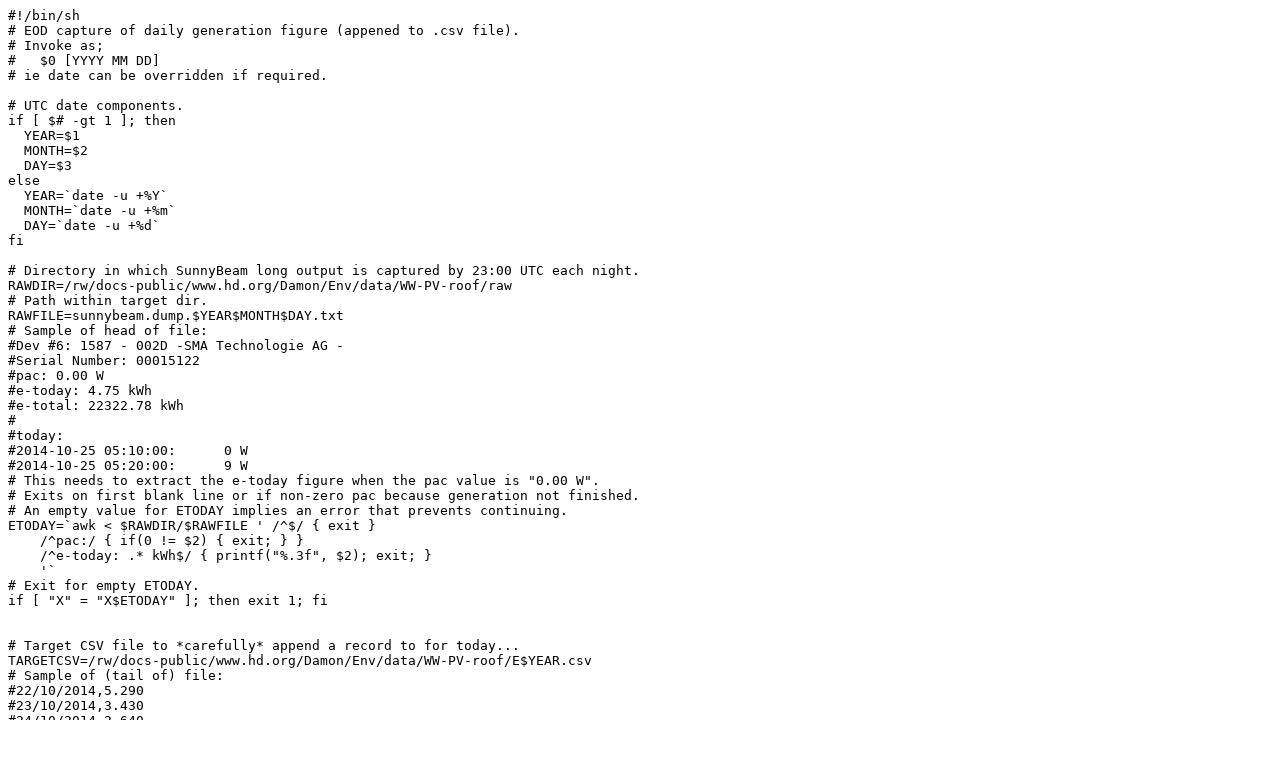

--- FILE ---
content_type: text/x-sh
request_url: https://www.earth.org.uk/script/SunnyBeamDailyCapture.sh
body_size: 764
content:
#!/bin/sh
# EOD capture of daily generation figure (appened to .csv file).
# Invoke as;
#   $0 [YYYY MM DD]
# ie date can be overridden if required.

# UTC date components.
if [ $# -gt 1 ]; then
  YEAR=$1
  MONTH=$2
  DAY=$3
else
  YEAR=`date -u +%Y`
  MONTH=`date -u +%m`
  DAY=`date -u +%d`
fi

# Directory in which SunnyBeam long output is captured by 23:00 UTC each night.
RAWDIR=/rw/docs-public/www.hd.org/Damon/Env/data/WW-PV-roof/raw
# Path within target dir.
RAWFILE=sunnybeam.dump.$YEAR$MONTH$DAY.txt
# Sample of head of file:
#Dev #6: 1587 - 002D -SMA Technologie AG - 
#Serial Number: 00015122
#pac: 0.00 W
#e-today: 4.75 kWh
#e-total: 22322.78 kWh
#
#today:
#2014-10-25 05:10:00:      0 W
#2014-10-25 05:20:00:      9 W
# This needs to extract the e-today figure when the pac value is "0.00 W".
# Exits on first blank line or if non-zero pac because generation not finished.
# An empty value for ETODAY implies an error that prevents continuing.
ETODAY=`awk < $RAWDIR/$RAWFILE ' /^$/ { exit }
    /^pac:/ { if(0 != $2) { exit; } }
    /^e-today: .* kWh$/ { printf("%.3f", $2); exit; }
    '`
# Exit for empty ETODAY.
if [ "X" = "X$ETODAY" ]; then exit 1; fi


# Target CSV file to *carefully* append a record to for today...
TARGETCSV=/rw/docs-public/www.hd.org/Damon/Env/data/WW-PV-roof/E$YEAR.csv
# Sample of (tail of) file:
#22/10/2014,5.290
#23/10/2014,3.430
#24/10/2014,2.640
#25/10/2014,4.750

# Form output line to be atomically appended to CSV file.
OUTPUTLINE="$DAY/$MONTH/$YEAR,$ETODAY"

echo $OUTPUTLINE >> $TARGETCSV
chmod a+r $TARGETCSV

exit 0
